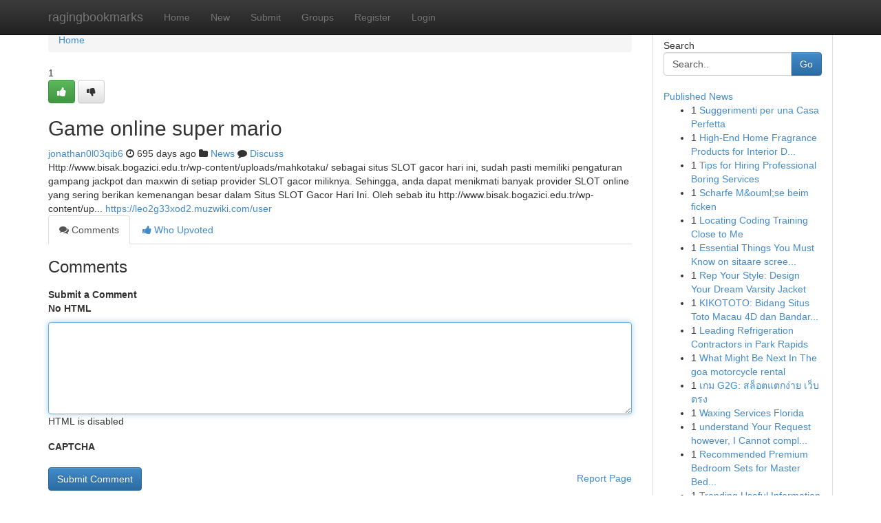

--- FILE ---
content_type: text/html; charset=UTF-8
request_url: https://ragingbookmarks.com/story16725242/game-online-super-mario
body_size: 5103
content:
<!DOCTYPE html>
<html class="no-js" dir="ltr" xmlns="http://www.w3.org/1999/xhtml" xml:lang="en" lang="en"><head>

<meta http-equiv="Pragma" content="no-cache" />
<meta http-equiv="expires" content="0" />
<meta http-equiv="Content-Type" content="text/html; charset=UTF-8" />	
<title>Game online super mario</title>
<link rel="alternate" type="application/rss+xml" title="ragingbookmarks.com &raquo; Feeds 1" href="/rssfeeds.php?p=1" />
<link rel="alternate" type="application/rss+xml" title="ragingbookmarks.com &raquo; Feeds 2" href="/rssfeeds.php?p=2" />
<link rel="alternate" type="application/rss+xml" title="ragingbookmarks.com &raquo; Feeds 3" href="/rssfeeds.php?p=3" />
<link rel="alternate" type="application/rss+xml" title="ragingbookmarks.com &raquo; Feeds 4" href="/rssfeeds.php?p=4" />
<link rel="alternate" type="application/rss+xml" title="ragingbookmarks.com &raquo; Feeds 5" href="/rssfeeds.php?p=5" />
<link rel="alternate" type="application/rss+xml" title="ragingbookmarks.com &raquo; Feeds 6" href="/rssfeeds.php?p=6" />
<link rel="alternate" type="application/rss+xml" title="ragingbookmarks.com &raquo; Feeds 7" href="/rssfeeds.php?p=7" />
<link rel="alternate" type="application/rss+xml" title="ragingbookmarks.com &raquo; Feeds 8" href="/rssfeeds.php?p=8" />
<link rel="alternate" type="application/rss+xml" title="ragingbookmarks.com &raquo; Feeds 9" href="/rssfeeds.php?p=9" />
<link rel="alternate" type="application/rss+xml" title="ragingbookmarks.com &raquo; Feeds 10" href="/rssfeeds.php?p=10" />
<meta name="google-site-verification" content="m5VOPfs2gQQcZXCcEfUKlnQfx72o45pLcOl4sIFzzMQ" /><meta name="Language" content="en-us" />
<meta name="viewport" content="width=device-width, initial-scale=1.0">
<meta name="generator" content="Kliqqi" />

          <link rel="stylesheet" type="text/css" href="//netdna.bootstrapcdn.com/bootstrap/3.2.0/css/bootstrap.min.css">
             <link rel="stylesheet" type="text/css" href="https://cdnjs.cloudflare.com/ajax/libs/twitter-bootstrap/3.2.0/css/bootstrap-theme.css">
                <link rel="stylesheet" type="text/css" href="https://cdnjs.cloudflare.com/ajax/libs/font-awesome/4.1.0/css/font-awesome.min.css">
<link rel="stylesheet" type="text/css" href="/templates/bootstrap/css/style.css" media="screen" />

                         <script type="text/javascript" src="https://cdnjs.cloudflare.com/ajax/libs/modernizr/2.6.1/modernizr.min.js"></script>
<script type="text/javascript" src="https://cdnjs.cloudflare.com/ajax/libs/jquery/1.7.2/jquery.min.js"></script>
<style></style>
<link rel="alternate" type="application/rss+xml" title="RSS 2.0" href="/rss"/>
<link rel="icon" href="/favicon.ico" type="image/x-icon"/>
</head>

<body dir="ltr">

<header role="banner" class="navbar navbar-inverse navbar-fixed-top custom_header">
<div class="container">
<div class="navbar-header">
<button data-target=".bs-navbar-collapse" data-toggle="collapse" type="button" class="navbar-toggle">
    <span class="sr-only">Toggle navigation</span>
    <span class="fa fa-ellipsis-v" style="color:white"></span>
</button>
<a class="navbar-brand" href="/">ragingbookmarks</a>	
</div>
<span style="display: none;"><a href="/forum">forum</a></span>
<nav role="navigation" class="collapse navbar-collapse bs-navbar-collapse">
<ul class="nav navbar-nav">
<li ><a href="/">Home</a></li>
<li ><a href="/new">New</a></li>
<li ><a href="/submit">Submit</a></li>
                    
<li ><a href="/groups"><span>Groups</span></a></li>
<li ><a href="/register"><span>Register</span></a></li>
<li ><a data-toggle="modal" href="#loginModal">Login</a></li>
</ul>
	

</nav>
</div>
</header>
<!-- START CATEGORIES -->
<div class="subnav" id="categories">
<div class="container">
<ul class="nav nav-pills"><li class="category_item"><a  href="/">Home</a></li></ul>
</div>
</div>
<!-- END CATEGORIES -->
	
<div class="container">
	<section id="maincontent"><div class="row"><div class="col-md-9">

<ul class="breadcrumb">
	<li><a href="/">Home</a></li>
</ul>

<div itemscope itemtype="http://schema.org/Article" class="stories" id="xnews-16725242" >


<div class="story_data">
<div class="votebox votebox-published">

<div itemprop="aggregateRating" itemscope itemtype="http://schema.org/AggregateRating" class="vote">
	<div itemprop="ratingCount" class="votenumber">1</div>
<div id="xvote-3" class="votebutton">
<!-- Already Voted -->
<a class="btn btn-default btn-success linkVote_3" href="/login" title=""><i class="fa fa-white fa-thumbs-up"></i></a>
<!-- Bury It -->
<a class="btn btn-default linkVote_3" href="/login"  title="" ><i class="fa fa-thumbs-down"></i></a>


</div>
</div>
</div>
<div class="title" id="title-3">
<span itemprop="name">

<h2 id="list_title"><span>Game online super mario</span></h2></span>	
<span class="subtext">

<span itemprop="author" itemscope itemtype="http://schema.org/Person">
<span itemprop="name">
<a href="/user/jonathan0l03qib6" rel="nofollow">jonathan0l03qib6</a> 
</span></span>
<i class="fa fa-clock-o"></i>
<span itemprop="datePublished">  695 days ago</span>

<script>
$(document).ready(function(){
    $("#list_title span").click(function(){
		window.open($("#siteurl").attr('href'), '', '');
    });
});
</script>

<i class="fa fa-folder"></i> 
<a href="/groups">News</a>

<span id="ls_comments_url-3">
	<i class="fa fa-comment"></i> <span id="linksummaryDiscuss"><a href="#discuss" class="comments">Discuss</a>&nbsp;</span>
</span> 





</div>
</div>
<span itemprop="articleBody">
<div class="storycontent">
	
<div class="news-body-text" id="ls_contents-3" dir="ltr">
Http://www.bisak.bogazici.edu.tr/wp-content/uploads/mahkotaku/&nbsp;sebagai situs SLOT gacor hari ini, sudah pasti memiliki pengaturan gampang jackpot dan maxwin di setiap provider SLOT gacor miliknya. Sehingga, anda dapat menikmati banyak provider SLOT online yang sering berikan kemenangan besar dalam Situs SLOT Gacor Hari Ini. Oleh sebab itu&nbsp;http://www.bisak.bogazici.edu.tr/wp-content/up... <a id="siteurl" target="_blank" href="https://leo2g33xod2.muzwiki.com/user">https://leo2g33xod2.muzwiki.com/user</a><div class="clearboth"></div> 
</div>
</div><!-- /.storycontent -->
</span>
</div>

<ul class="nav nav-tabs" id="storytabs">
	<li class="active"><a data-toggle="tab" href="#comments"><i class="fa fa-comments"></i> Comments</a></li>
	<li><a data-toggle="tab" href="#who_voted"><i class="fa fa-thumbs-up"></i> Who Upvoted</a></li>
</ul>


<div id="tabbed" class="tab-content">

<div class="tab-pane fade active in" id="comments" >
<h3>Comments</h3>
<a name="comments" href="#comments"></a>
<ol class="media-list comment-list">

<a name="discuss"></a>
<form action="" method="post" id="thisform" name="mycomment_form">
<div class="form-horizontal">
<fieldset>
<div class="control-group">
<label for="fileInput" class="control-label">Submit a Comment</label>
<div class="controls">

<p class="help-inline"><strong>No HTML  </strong></p>
<textarea autofocus name="comment_content" id="comment_content" class="form-control comment-form" rows="6" /></textarea>
<p class="help-inline">HTML is disabled</p>
</div>
</div>


<script>
var ACPuzzleOptions = {
   theme :  "white",
   lang :  "en"
};
</script>

<div class="control-group">
	<label for="input01" class="control-label">CAPTCHA</label>
	<div class="controls">
	<div id="solvemedia_display">
	<script type="text/javascript" src="https://api.solvemedia.com/papi/challenge.script?k=1G9ho6tcbpytfUxJ0SlrSNt0MjjOB0l2"></script>

	<noscript>
	<iframe src="http://api.solvemedia.com/papi/challenge.noscript?k=1G9ho6tcbpytfUxJ0SlrSNt0MjjOB0l2" height="300" width="500" frameborder="0"></iframe><br/>
	<textarea name="adcopy_challenge" rows="3" cols="40"></textarea>
	<input type="hidden" name="adcopy_response" value="manual_challenge"/>
	</noscript>	
</div>
<br />
</div>
</div>

<div class="form-actions">
	<input type="hidden" name="process" value="newcomment" />
	<input type="hidden" name="randkey" value="75578554" />
	<input type="hidden" name="link_id" value="3" />
	<input type="hidden" name="user_id" value="2" />
	<input type="hidden" name="parrent_comment_id" value="0" />
	<input type="submit" name="submit" value="Submit Comment" class="btn btn-primary" />
	<a href="https://remove.backlinks.live" target="_blank" style="float:right; line-height: 32px;">Report Page</a>
</div>
</fieldset>
</div>
</form>
</ol>
</div>
	
<div class="tab-pane fade" id="who_voted">
<h3>Who Upvoted this Story</h3>
<div class="whovotedwrapper whoupvoted">
<ul>
<li>
<a href="/user/jonathan0l03qib6" rel="nofollow" title="jonathan0l03qib6" class="avatar-tooltip"><img src="/avatars/Avatar_100.png" alt="" align="top" title="" /></a>
</li>
</ul>
</div>
</div>
</div>
<!-- END CENTER CONTENT -->


</div>

<!-- START RIGHT COLUMN -->
<div class="col-md-3">
<div class="panel panel-default">
<div id="rightcol" class="panel-body">
<!-- START FIRST SIDEBAR -->

<!-- START SEARCH BOX -->
<script type="text/javascript">var some_search='Search..';</script>
<div class="search">
<div class="headline">
<div class="sectiontitle">Search</div>
</div>

<form action="/search" method="get" name="thisform-search" class="form-inline search-form" role="form" id="thisform-search" >

<div class="input-group">

<input type="text" class="form-control" tabindex="20" name="search" id="searchsite" value="Search.." onfocus="if(this.value == some_search) {this.value = '';}" onblur="if (this.value == '') {this.value = some_search;}"/>

<span class="input-group-btn">
<button type="submit" tabindex="21" class="btn btn-primary custom_nav_search_button" />Go</button>
</span>
</div>
</form>

<div style="clear:both;"></div>
<br />
</div>
<!-- END SEARCH BOX -->

<!-- START ABOUT BOX -->

	


<div class="headline">
<div class="sectiontitle"><a href="/">Published News</a></div>
</div>
<div class="boxcontent">
<ul class="sidebar-stories">

<li>
<span class="sidebar-vote-number">1</span>	<span class="sidebar-article"><a href="https://ragingbookmarks.com/story20987108/suggerimenti-per-una-casa-perfetta" class="sidebar-title">Suggerimenti per una Casa Perfetta</a></span>
</li>
<li>
<span class="sidebar-vote-number">1</span>	<span class="sidebar-article"><a href="https://ragingbookmarks.com/story20987107/high-end-home-fragrance-products-for-interior-design" class="sidebar-title">High-End Home Fragrance Products for Interior D...</a></span>
</li>
<li>
<span class="sidebar-vote-number">1</span>	<span class="sidebar-article"><a href="https://ragingbookmarks.com/story20987106/tips-for-hiring-professional-boring-services" class="sidebar-title">Tips for Hiring Professional Boring Services</a></span>
</li>
<li>
<span class="sidebar-vote-number">1</span>	<span class="sidebar-article"><a href="https://ragingbookmarks.com/story20987105/scharfe-m-ouml-se-beim-ficken" class="sidebar-title">Scharfe M&amp;ouml;se beim ficken</a></span>
</li>
<li>
<span class="sidebar-vote-number">1</span>	<span class="sidebar-article"><a href="https://ragingbookmarks.com/story20987104/locating-coding-training-close-to-me" class="sidebar-title">Locating Coding Training Close to Me</a></span>
</li>
<li>
<span class="sidebar-vote-number">1</span>	<span class="sidebar-article"><a href="https://ragingbookmarks.com/story20987103/essential-things-you-must-know-on-sitaare-screen-par" class="sidebar-title">Essential Things You Must Know on sitaare scree...</a></span>
</li>
<li>
<span class="sidebar-vote-number">1</span>	<span class="sidebar-article"><a href="https://ragingbookmarks.com/story20987102/rep-your-style-design-your-dream-varsity-jacket" class="sidebar-title">Rep Your Style: Design Your Dream Varsity Jacket</a></span>
</li>
<li>
<span class="sidebar-vote-number">1</span>	<span class="sidebar-article"><a href="https://ragingbookmarks.com/story20987101/kikototo-bidang-situs-toto-macau-4d-dan-bandar-togel-online-ternama-di-indonesia" class="sidebar-title">KIKOTOTO: Bidang Situs Toto Macau 4D dan Bandar...</a></span>
</li>
<li>
<span class="sidebar-vote-number">1</span>	<span class="sidebar-article"><a href="https://ragingbookmarks.com/story20987100/leading-refrigeration-contractors-in-park-rapids" class="sidebar-title">Leading Refrigeration Contractors in Park Rapids</a></span>
</li>
<li>
<span class="sidebar-vote-number">1</span>	<span class="sidebar-article"><a href="https://ragingbookmarks.com/story20987099/what-might-be-next-in-the-goa-motorcycle-rental" class="sidebar-title">What Might Be Next In The goa motorcycle rental</a></span>
</li>
<li>
<span class="sidebar-vote-number">1</span>	<span class="sidebar-article"><a href="https://ragingbookmarks.com/story20987098/เกม-g2g-สล-อตแตกง-าย-เว-บตรง" class="sidebar-title">เกม  G2G: สล็อตแตกง่าย เว็บตรง </a></span>
</li>
<li>
<span class="sidebar-vote-number">1</span>	<span class="sidebar-article"><a href="https://ragingbookmarks.com/story20987097/waxing-services-florida" class="sidebar-title">Waxing Services Florida</a></span>
</li>
<li>
<span class="sidebar-vote-number">1</span>	<span class="sidebar-article"><a href="https://ragingbookmarks.com/story20987096/understand-your-request-however-i-cannot-complete-it" class="sidebar-title">understand Your Request however, I Cannot compl...</a></span>
</li>
<li>
<span class="sidebar-vote-number">1</span>	<span class="sidebar-article"><a href="https://ragingbookmarks.com/story20987095/recommended-premium-bedroom-sets-for-master-bedrooms" class="sidebar-title">Recommended Premium Bedroom Sets for Master Bed...</a></span>
</li>
<li>
<span class="sidebar-vote-number">1</span>	<span class="sidebar-article"><a href="https://ragingbookmarks.com/story20987094/trending-useful-information-on-simran-mehra-you-should-know" class="sidebar-title">Trending Useful Information on simran mehra You...</a></span>
</li>

</ul>
</div>

<!-- END SECOND SIDEBAR -->
</div>
</div>
</div>
<!-- END RIGHT COLUMN -->
</div></section>
<hr>

<!--googleoff: all-->
<footer class="footer">
<div id="footer">
<span class="subtext"> Copyright &copy; 2026 | <a href="/search">Advanced Search</a> 
| <a href="/">Live</a>
| <a href="/">Tag Cloud</a>
| <a href="/">Top Users</a>
| Made with <a href="#" rel="nofollow" target="_blank">Kliqqi CMS</a> 
| <a href="/rssfeeds.php?p=1">All RSS Feeds</a> 
</span>
</div>
</footer>
<!--googleon: all-->


</div>
	
<!-- START UP/DOWN VOTING JAVASCRIPT -->
	
<script>
var my_base_url='http://ragingbookmarks.com';
var my_kliqqi_base='';
var anonymous_vote = false;
var Voting_Method = '1';
var KLIQQI_Visual_Vote_Cast = "Voted";
var KLIQQI_Visual_Vote_Report = "Buried";
var KLIQQI_Visual_Vote_For_It = "Vote";
var KLIQQI_Visual_Comment_ThankYou_Rating = "Thank you for rating this comment.";


</script>
<!-- END UP/DOWN VOTING JAVASCRIPT -->


<script type="text/javascript" src="https://cdnjs.cloudflare.com/ajax/libs/jqueryui/1.8.23/jquery-ui.min.js"></script>
<link href="https://cdnjs.cloudflare.com/ajax/libs/jqueryui/1.8.23/themes/base/jquery-ui.css" media="all" rel="stylesheet" type="text/css" />




             <script type="text/javascript" src="https://cdnjs.cloudflare.com/ajax/libs/twitter-bootstrap/3.2.0/js/bootstrap.min.js"></script>

<!-- Login Modal -->
<div class="modal fade" id="loginModal" tabindex="-1" role="dialog">
<div class="modal-dialog">
<div class="modal-content">
<div class="modal-header">
<button type="button" class="close" data-dismiss="modal" aria-hidden="true">&times;</button>
<h4 class="modal-title">Login</h4>
</div>
<div class="modal-body">
<div class="control-group">
<form id="signin" action="/login?return=/story16725242/game-online-super-mario" method="post">

<div style="login_modal_username">
	<label for="username">Username/Email</label><input id="username" name="username" class="form-control" value="" title="username" tabindex="1" type="text">
</div>
<div class="login_modal_password">
	<label for="password">Password</label><input id="password" name="password" class="form-control" value="" title="password" tabindex="2" type="password">
</div>
<div class="login_modal_remember">
<div class="login_modal_remember_checkbox">
	<input id="remember" style="float:left;margin-right:5px;" name="persistent" value="1" tabindex="3" type="checkbox">
</div>
<div class="login_modal_remember_label">
	<label for="remember" style="">Remember</label>
</div>
<div style="clear:both;"></div>
</div>
<div class="login_modal_login">
	<input type="hidden" name="processlogin" value="1"/>
	<input type="hidden" name="return" value=""/>
	<input class="btn btn-primary col-md-12" id="signin_submit" value="Sign In" tabindex="4" type="submit">
</div>
    
<hr class="soften" id="login_modal_spacer" />
	<div class="login_modal_forgot"><a class="btn btn-default col-md-12" id="forgot_password_link" href="/login">Forgotten Password?</a></div>
	<div class="clearboth"></div>
</form>
</div>
</div>
</div>
</div>
</div>

<script>$('.avatar-tooltip').tooltip()</script>
<script defer src="https://static.cloudflareinsights.com/beacon.min.js/vcd15cbe7772f49c399c6a5babf22c1241717689176015" integrity="sha512-ZpsOmlRQV6y907TI0dKBHq9Md29nnaEIPlkf84rnaERnq6zvWvPUqr2ft8M1aS28oN72PdrCzSjY4U6VaAw1EQ==" data-cf-beacon='{"version":"2024.11.0","token":"d6dc1578bdcf4fc59975f73e16784289","r":1,"server_timing":{"name":{"cfCacheStatus":true,"cfEdge":true,"cfExtPri":true,"cfL4":true,"cfOrigin":true,"cfSpeedBrain":true},"location_startswith":null}}' crossorigin="anonymous"></script>
</body>
</html>
